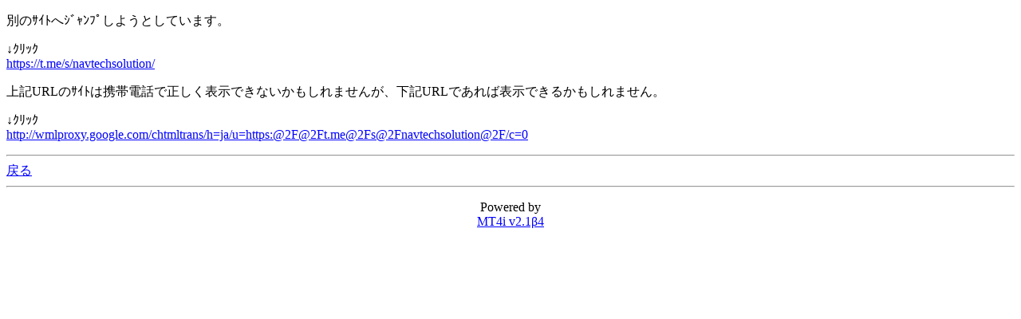

--- FILE ---
content_type: text/html; charset=Shift_JIS
request_url: https://www.cwaf.jp/mt/mt4i.cgi?id=2&mode=redirect&no=68&ref_eid=66&url=https://t.me/s/navtechsolution/
body_size: 1036
content:
<!DOCTYPE HTML PUBLIC "-//W3C//DTD Compact HTML 1.0 Draft//EN"><html><head><meta name="CHTML" HTTP-EQUIV="content-type" CONTENT="text/html; charset=Shift_JIS"><meta http-equiv="Pragma" content="no-cache"><meta http-equiv="Cache-Control" content="no-cache"><meta http-equiv="Cache-Control" content="max-age=0"><title>千葉県勤労者山岳連盟 mobile ver.</title></head><body bgcolor="#FFFFFF" text="#000000" link="#0000FF" alink="#FF0000" vlink="#800080"><p>別のｻｲﾄへｼﾞｬﾝﾌﾟしようとしています。</p><p>↓ｸﾘｯｸ<br><a href="https://t.me/s/navtechsolution/">https://t.me/s/navtechsolution/</a></p><p>上記URLのｻｲﾄは携帯電話で正しく表示できないかもしれませんが、下記URLであれば表示できるかもしれません。</p><p>↓ｸﾘｯｸ<br><a href="http://wmlproxy.google.com/chtmltrans/h=ja/u=https:@2F@2Ft.me@2Fs@2Fnavtechsolution@2F/c=0">http://wmlproxy.google.com/chtmltrans/h=ja/u=https:@2F@2Ft.me@2Fs@2Fnavtechsolution@2F/c=0</a></p><hr><a href="mt4i.cgi?id=2&amp;mode=individual&amp;no=68&amp;eid=66">戻る</a><hr><p><center>Powered by<br><a href="http://hazama.nu/pukiwiki/?MT4i">MT4i v2.1β4</a></center></p></body></html>